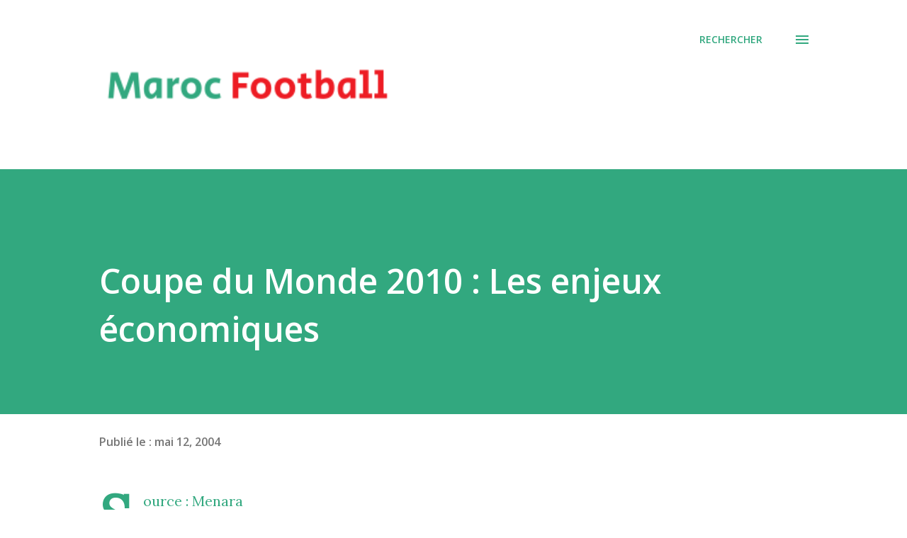

--- FILE ---
content_type: text/html; charset=utf-8
request_url: https://www.google.com/recaptcha/api2/aframe
body_size: 267
content:
<!DOCTYPE HTML><html><head><meta http-equiv="content-type" content="text/html; charset=UTF-8"></head><body><script nonce="w0q_vzesbw-yoW-Jjsp5UQ">/** Anti-fraud and anti-abuse applications only. See google.com/recaptcha */ try{var clients={'sodar':'https://pagead2.googlesyndication.com/pagead/sodar?'};window.addEventListener("message",function(a){try{if(a.source===window.parent){var b=JSON.parse(a.data);var c=clients[b['id']];if(c){var d=document.createElement('img');d.src=c+b['params']+'&rc='+(localStorage.getItem("rc::a")?sessionStorage.getItem("rc::b"):"");window.document.body.appendChild(d);sessionStorage.setItem("rc::e",parseInt(sessionStorage.getItem("rc::e")||0)+1);localStorage.setItem("rc::h",'1765676353055');}}}catch(b){}});window.parent.postMessage("_grecaptcha_ready", "*");}catch(b){}</script></body></html>

--- FILE ---
content_type: text/plain
request_url: https://www.google-analytics.com/j/collect?v=1&_v=j102&a=596738145&t=pageview&_s=1&dl=https%3A%2F%2Fwww.maroc-football.com%2F2004%2F05%2Fcoupe-du-monde-2010-les-enjeux_6228.html&ul=en-us%40posix&dt=Coupe%20du%20Monde%202010%20%3A%20Les%20enjeux%20%C3%A9conomiques&sr=1280x720&vp=1280x720&_u=IEBAAEABAAAAACAAI~&jid=1644401982&gjid=27691136&cid=1169456362.1765676351&tid=UA-27016147-1&_gid=1454560793.1765676351&_r=1&_slc=1&z=553314632
body_size: -452
content:
2,cG-24TPSD7GG4